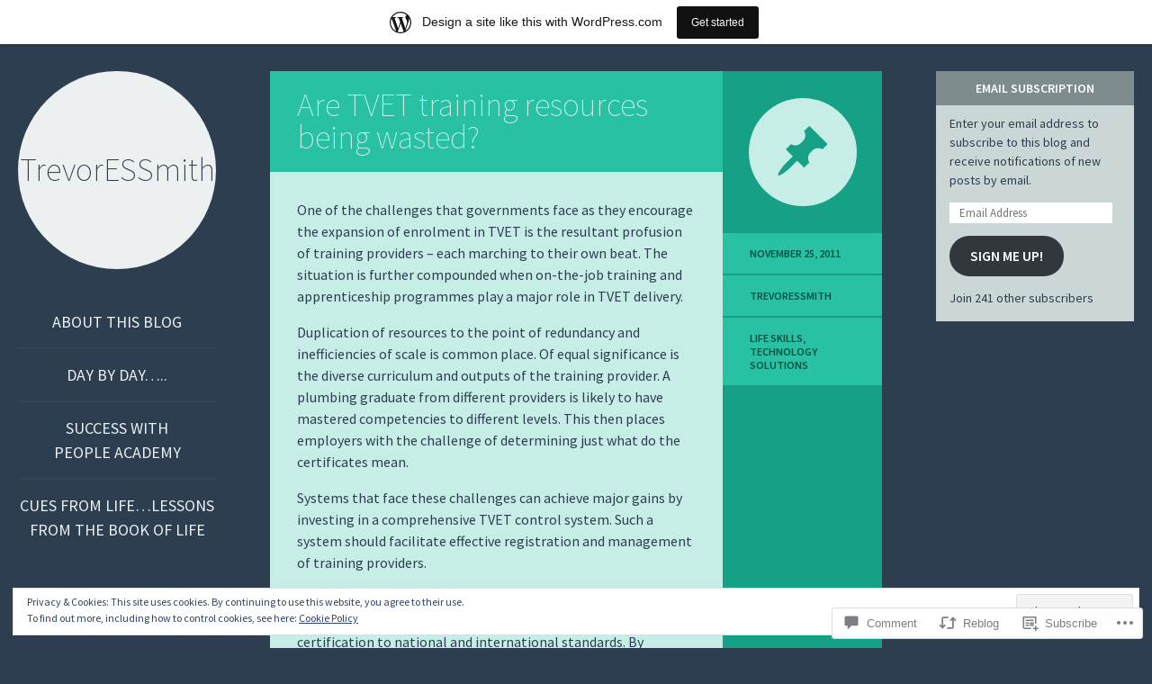

--- FILE ---
content_type: text/css;charset=utf-8
request_url: https://trevoressmith.co/_static/??/wp-content/themes/pub/flounder/assets/fonts/dashicons.css,/wp-content/themes/pub/flounder/style.css?m=1741693332j&cssminify=yes
body_size: 27030
content:
@font-face {
	font-family: 'dashicons';
	src: url(/wp-content/themes/pub/flounder/assets/fonts/dashicons.eot);
}

@font-face {
    font-family: 'dashicons';
    src: url([data-uri]) format('woff'),
    	url(/wp-content/themes/pub/flounder/assets/fonts/dashicons.ttf) format('truetype'),
		url(/wp-content/themes/pub/flounder/assets/fonts/dashicons.svg#dashicons) format('svg');
	font-weight: normal;
	font-style: normal;
}

.dashicons {
	display: block;
	-webkit-font-smoothing: antialiased;
	line-height: 1;
	font-family: 'dashicons';
	text-decoration: inherit;
	font-weight: normal;
	font-style: normal;
	vertical-align: middle;
	text-align: center;
}



.dashicons-menu:before {
	content:'\f333';
}

.dashicons-site:before {
	content:'\f319';
}

.dashicons-admin-dashboard:before {
	content: '\f102';
}

.dashicons-admin-media:before {
	content: '\f104';
}

.dashicons-admin-page:before {
	content: '\f105';
}

.dashicons-admin-comments:before {
	content: '\f101';
}

.dashicons-admin-appearance:before {
	content: '\f100';
}

.dashicons-admin-plugins:before {
	content: '\f106';
}

.dashicons-admin-users:before {
	content: '\f110';
}

.dashicons-admin-tools:before {
	content: '\f107';
}

.dashicons-admin-settings:before {
	content: '\f108';
}

.dashicons-admin-site:before {
	content: '\f112'
}

.dashicons-admin-generic:before {
	content: '\f111';
}

.dashicons-admin-collapse:before {
	content:'\f148';
}


.dashicons-admin-links:before,
.dashicons-format-link:before {
	content: '\f103';
}

.dashicons-admin-post:before,
.dashicons-format-standard:before {
	content: '\f109';
}



.dashicons-format-image:before {
	content: '\f128';
}

.dashicons-format-gallery:before {
	content: '\f161';
}

.dashicons-format-audio:before {
	content: '\f127';
}

.dashicons-format-video:before {
	content: '\f126';
}

.dashicons-format-chat:before {
	content: '\f125';
}

.dashicons-format-status:before {
	content: '\f130';
}

.dashicons-format-aside:before {
	content: '\f123';
}

.dashicons-format-quote:before {
	content: '\f122';
}




.dashicons-welcome-write-blog:before,
.dashicons-welcome-edit-page:before {
	content:'\f119';
}

.dashicons-welcome-add-page:before {
	content:'\f133';
}

.dashicons-welcome-view-site:before {
	content:'\f115';
}

.dashicons-welcome-widgets-menus:before {
	content:'\f116';
}

.dashicons-welcome-comments:before {
	content:'\f117';
}

.dashicons-welcome-learn-more:before {
	content:'\f118';
}



.dashicons-imgedit-crop:before {
	content:'\f165';
}

.dashicons-imgedit-rleft:before {
	content:'\f166';
}

.dashicons-imgedit-rright:before {
	content:'\f167';
}

.dashicons-imgedit-flipv:before {
	content:'\f168';
}

.dashicons-imgedit-fliph:before {
	content:'\f169';
}

.dashicons-imgedit-undo:before {
	content:'\f171';
}

.dashicons-imgedit-redo:before {
	content:'\f172';
}



.dashicons-align-left:before {
	content:'\f135';
}

.dashicons-align-right:before {
	content:'\f136';
}

.dashicons-align-center:before {
	content:'\f134';
}

.dashicons-align-none:before {
	content:'\f138';
}

.dashicons-lock:before {
	content:'\f160';
}

.dashicons-calendar:before {
	content:'\f145';
}

.dashicons-visibility:before {
	content:'\f177';
}

.dashicons-post-status:before {
	content:'\f173';
}

.dashicons-post-trash:before {
	content:'\f182';
}

.dashicons-edit:before {
	content:'\f327';
}



.dashicons-tinymce-bold:before {
	content:'\f200';
}

.dashicons-tinymce-italic:before {
	content:'\f201';
}

.dashicons-tinymce-ul:before {
	content:'\f203';
}

.dashicons-tinymce-ol:before {
	content:'\f204';
}

.dashicons-tinymce-quote:before {
	content:'\f205';
}

.dashicons-tinymce-alignleft:before {
	content:'\f206';
}

.dashicons-tinymce-aligncenter:before {
	content:'\f207';
}

.dashicons-tinymce-alignright:before {
	content:'\f208';
}

.dashicons-tinymce-insertmore:before {
	content:'\f209';
}

.dashicons-tinymce-spellcheck:before {
	content:'\f210';
}

.dashicons-tinymce-distractionfree:before {
	content:'\f211';
}

.dashicons-tinymce-kitchensink:before {
	content:'\f212';
}

.dashicons-tinymce-underline:before {
	content:'\f213';
}

.dashicons-tinymce-justify:before {
	content:'\f214';
}

.dashicons-tinymce-textcolor:before {
	content:'\f215';
}

.dashicons-tinymce-word:before {
	content:'\f216';
}

.dashicons-tinymce-plaintext:before {
	content:'\f217';
}

.dashicons-tinymce-removeformatting:before {
	content:'\f218';
}

.dashicons-tinymce-video:before {
	content:'\f219';
}

.dashicons-tinymce-customchar:before {
	content:'\f220';
}

.dashicons-tinymce-outdent:before {
	content:'\f221';
}

.dashicons-tinymce-indent:before {
	content:'\f222';
}

.dashicons-tinymce-help:before {
	content:'\f223';
}

.dashicons-tinymce-strikethrough:before {
	content:'\f224';
}

.dashicons-tinymce-unlink:before {
	content:'\f225';
}

.dashicons-tinymce-rtl:before {
	content:'\f320';
}



.dashicons-arr-up:before {
	content:'\f142';
}

.dashicons-arr-down:before {
	content:'\f140';
}

.dashicons-arr-left:before {
	content:'\f141';
}

.dashicons-arr-right:before {
	content:'\f139';
}

.dashicons-arr-alt1-up:before {
	content:'\f342';
}

.dashicons-arr-alt1-down:before {
	content:'\f346';
}

.dashicons-arr-alt1-left:before {
	content:'\f340';
}

.dashicons-arr-alt1-right:before {
	content:'\f344';
}

.dashicons-arr-alt2-up:before {
	content:'\f343';
}

.dashicons-arr-alt2-down:before {
	content:'\f347';
}

.dashicons-arr-alt2-left:before {
	content:'\f341';
}

.dashicons-arr-alt2-right:before {
	content:'\f345';
}

.dashicons-leftright:before {
	content:'\f229';
}

.dashicons-sort:before {
	content:'\f156';
}

.dashicons-list-view:before {
	content:'\f163';
}

.dashicons-exerpt-view:before {
	content:'\f164';
}




.dashicons-share:before {
	content:'\f237';
}

.dashicons-share1:before {
	content:'\f237';
}

.dashicons-share2:before {
	content:'\f240';
}

.dashicons-share3:before {
	content:'\f242';
}

.dashicons-twitter1:before {
	content:'\f301';
}

.dashicons-twitter2:before {
	content:'\f302';
}

.dashicons-rss:before {
	content:'\f303';
}

.dashicons-facebook1:before {
	content:'\f304';
}

.dashicons-facebook2:before {
	content:'\f305';
}

.dashicons-network:before {
	content:'\f325';
}




.dashicons-jobs-developers:before {
	content:'\f308';
}

.dashicons-jobs-designers:before {
	content:'\f309';
}

.dashicons-jobs-migration:before {
	content:'\f310';
}

.dashicons-jobs-performance:before {
	content:'\f311';
}




.dashicons-wordpress:before {
	content:'\f120';
}

.dashicons-wordpress-single-ring:before {
	content:'\f324';
}

.dashicons-pressthis:before {
	content:'\f157';
}

.dashicons-update:before {
	content:'\f113';
}

.dashicons-screenoptions:before {
	content:'\f180';
}

.dashicons-info:before {
	content:'\f348';
}

.dashicons-cart:before {
	content:'\f174';
}

.dashicons-feedback:before {
	content:'\f175';
}

.dashicons-cloud:before {
	content:'\f176';
}

.dashicons-translation:before {
	content:'\f326';
}




.dashicons-tag:before {
	content:'\f323';
}

.dashicons-category:before {
	content:'\f318';
}




.dashicons-yes:before {
	content:'\f147';
}

.dashicons-no:before {
	content:'\f158';
}

.dashicons-no-alt:before {
	content:'\f335';
}

.dashicons-plus-small:before {
	content:'\f132';
}

.dashicons-xit:before {
	content:'\f153';
}

.dashicons-marker:before {
	content:'\f159';
}

.dashicons-star-filled:before {
	content:'\f155';
}

.dashicons-star-empty:before {
	content:'\f154';
}

.dashicons-flag:before {
	content:'\f227';
}




.dashicons-location:before {
	content:'\f230';
}

.dashicons-location-alt:before {
	content:'\f231';
}

.dashicons-camera2:before {
	content:'\f306';
}

.dashicons-images-alt1:before {
	content:'\f232';
}

.dashicons-images-alt2:before {
	content:'\f233';
}

.dashicons-video-alt1:before {
	content:'\f234';
}

.dashicons-video-alt2:before {
	content:'\f235';
}

.dashicons-video-alt3:before {
	content:'\f236';
}

.dashicons-vault:before {
	content:'\f178';
}

.dashicons-shield:before {
	content:'\f332';
}

.dashicons-shield-alt:before {
	content:'\f334';
}

.dashicons-search:before {
	content:'\f179';
}

.dashicons-slides:before {
	content:'\f181';
}

.dashicons-analytics:before {
	content:'\f183';
}

.dashicons-piechart:before {
	content:'\f184';
}

.dashicons-bargraph:before {
	content:'\f185';
}

.dashicons-bargraph2:before {
	content:'\f238';
}

.dashicons-bargraph3:before {
	content:'\f239';
}

.dashicons-gauge:before {
	content:'\f226';
}

.dashicons-groups:before {
	content:'\f307';
}

.dashicons-businessman:before {
	content:'\f338';
}

.dashicons-id:before {
	content:'\f336';
}

.dashicons-id-alt:before {
	content:'\f337';
}

.dashicons-products:before {
	content:'\f312';
}

.dashicons-awards:before {
	content:'\f313';
}

.dashicons-forms:before {
	content:'\f314';
}

.dashicons-portfolio:before {
	content:'\f322';
}

.dashicons-book:before {
	content:'\f330';
}

.dashicons-book-alt:before {
	content:'\f331';
}

.dashicons-arrow-down:before {
	content:'\f316';
}

.dashicons-arrow-up:before {
	content:'\f317';
}

.dashicons-backup:before {
	content:'\f321';
}

.dashicons-lightbulb:before {
	content:'\f339';
}

.dashicons-smiley:before {
	content:'\f328';
}



html,
body,
div,
span,
applet,
object,
iframe,
h1,
h2,
h3,
h4,
h5,
h6,
p,
blockquote,
pre,
a,
abbr,
acronym,
address,
big,
cite,
code,
del,
dfn,
em,
font,
ins,
kbd,
q,
s,
samp,
small,
strike,
strong,
sub,
sup,
tt,
var,
dl,
dt,
dd,
ol,
ul,
li,
fieldset,
form,
label,
legend,
table,
caption,
tbody,
tfoot,
thead,
tr,
th,
td {
	border: 0;
	font-family: inherit;
	font-size: 100%;
	font-style: inherit;
	font-weight: inherit;
	margin: 0;
	outline: 0;
	padding: 0;
	vertical-align: baseline;
}
html {
	font-size: 62.5%;
	
	overflow-y: scroll;
	
	-webkit-text-size-adjust: 100%;
	
	-ms-text-size-adjust: 100%;
	
}
body {
	background: #fff;
}
article,
aside,
details,
figcaption,
figure,
footer,
header,
nav,
section {
	display: block;
}
ol,
ul {
	list-style: none;
}
table {
	
	border-collapse: separate;
	border-spacing: 0;
}
caption,
th,
td {
	font-weight: normal;
	text-align: left;
}
blockquote:before,
blockquote:after,
q:before,
q:after {
	content: "";
}
blockquote,
q {
	quotes: "" "";
}
a:focus {
	outline: thin dotted;
}
a:hover,
a:active {
	
	outline: 0;
}
a img {
	border: 0;
}





hr {
	background-color: #ccc;
	border: 0;
	height: 1px;
	margin-bottom: 1.5em;
}

p {
	margin-bottom: 1em;
}
ul,
ol {
	margin: 0 0 1em 2em;
}
ul {
	list-style: disc;
}
ol {
	list-style: decimal;
}
li > ul,
li > ol {
	margin-bottom: 0;
	margin-left: 1em;
}
dt {
	font-weight: bold;
}
dd {
	margin: 0 1em 1em;
}
b,
strong {
	font-weight: bold;
}
dfn,
cite,
em,
i {
	font-style: italic;
}
blockquote {
	margin: 0 1em;
}
address {
	margin: 0 0 1em;
}
pre {
	background: #eee;
	font-family: "Courier 10 Pitch", Courier, monospace;
	font-size: 15px;
	font-size: 1.5rem;
	line-height: 1.6;
	margin-bottom: 1em;
	padding: 1em;
	overflow: auto;
	max-width: 100%;
}
code,
kbd,
tt,
var {
	font-family: Monaco, Consolas, "Andale Mono", "DejaVu Sans Mono", monospace;
	font-size: 15px;
	font-size: 1.5rem;
}
abbr,
acronym {
	border-bottom: 1px dotted #666;
	cursor: help;
}
mark,
ins {
	background: #fff9c0;
	text-decoration: none;
}
sup,
sub {
	font-size: 75%;
	height: 0;
	line-height: 0;
	position: relative;
	vertical-align: baseline;
}
sup {
	bottom: 1ex;
}
sub {
	top: .5ex;
}
small {
	font-size: 75%;
}
big {
	font-size: 125%;
}
figure {
	margin: 0;
}
table {
	margin: 0 0 1.5em;
	width: 100%;
}
th {
	font-weight: bold;
}
img {
	height: auto;
	
	max-width: 100% !important;
	
}
button,
input,
select,
textarea {
	font-size: 100%;
	
	margin: 0;
	
	vertical-align: baseline;
	
	*vertical-align: middle;
	
}
button,
input {
	line-height: normal;
	
}
button,
html input[type="button"],
input[type="reset"],
input[type="submit"] {
	cursor: pointer;
	
	-webkit-appearance: button;
	
	font-size: 12px;
	font-size: 1.2rem;
	line-height: 1;
	padding: .6em 1em .4em;
	background: #7f8c8d;
}
input[type="checkbox"],
input[type="radio"] {
	box-sizing: border-box;
	
	padding: 0;
	
}
input[type="search"] {
	-webkit-appearance: textfield;
	
	-webkit-box-sizing: content-box;
	
	-moz-box-sizing: content-box;
	box-sizing: content-box;
}
input[type="search"]::-webkit-search-decoration {
	
	-webkit-appearance: none;
}
button::-moz-focus-inner,
input::-moz-focus-inner {
	
	border: 0;
	padding: 0;
}
input[type="text"],
input[type="email"],
input[type="password"],
input[type="search"] {
	padding: 3px;
}
textarea {
	overflow: auto;
	
	padding-left: 3px;
	vertical-align: top;
	
	width: 98%;
}

.alignleft {
	display: inline;
	float: left;
	margin-right: 1.5em;
}
.alignright {
	display: inline;
	float: right;
	margin-left: 1.5em;
}
.aligncenter {
	clear: both;
	display: block;
	margin: 0 auto;
}

.screen-reader-text {
	clip: rect(1px, 1px, 1px, 1px);
	position: absolute !important;
}
.screen-reader-text:focus {
	background-color: #f1f1f1;
	border-radius: 3px;
	box-shadow: 0 0 2px 2px rgba(0, 0, 0, 0.6);
	clip: auto !important;
	color: #21759b;
	display: block;
	font-size: 14px;
	font-weight: bold;
	height: auto;
	left: 5px;
	line-height: normal;
	padding: 15px 23px 14px;
	text-decoration: none;
	top: 5px;
	width: auto;
	z-index: 100000;
	
}

.clear:before,
.clear:after,
[class*="content"]:before,
[class*="content"]:after,
[class*="site"]:before,
[class*="site"]:after {
	content: '';
	display: table;
}
.clear:after,
[class*="content"]:after,
[class*="site"]:after {
	clear: both;
}




.entry-content img.wp-smiley,
.comment-content img.wp-smiley {
	border: none;
	margin-bottom: 0;
	margin-top: 0;
	padding: 0;
}
.wp-caption {
	margin-bottom: 1.5em;
	max-width: 100%;
}
.wp-caption img[class*="wp-image-"] {
	display: block;
	max-width: 100%;
}
.site-content .gallery,
.site-content .tiled-gallery {
	margin-bottom: 1.5em;
}
.site-content .gallery img {
	display: block;
	margin: 0 auto;
	height: auto;
	border: none;
}
.site-content .gallery dd {
	margin: 0;
}
.entry-format-image img {
	display: block;
}

embed,
iframe,
object {
	max-width: 100%;
}



.widget {
	margin: 0 0 1.5em;
}

.widget select {
	max-width: 100%;
}

.widget_search .submit {
	display: none;
}



.widget.jetpack_widget_social_icons .widget-title + ul,
.widget.jetpack_widget_social_icons .widget-title + div > ul,
.jetpack_widget_social_icons ul {
	margin: 0;
}

.jetpack_widget_social_icons .icon {
	background: transparent;
}




.infinite-scroll .navigation-paging,
.infinite-scroll.neverending .site-footer {
	
	display: none;
}

.infinity-end.neverending .site-footer {
	display: block;
}
#infinite-footer .container {
	background: #2c3e50;
	border: none;
}
#infinite-footer .blog-credits,
#infinite-footer .blog-credits a,
#infinite-footer .blog-credits a:hover,
#infinite-footer .blog-info a,
#infinite-footer .blog-info a:hover {
	color: #cbd6d6;
}
#infinite-handle {
	min-height: 35px;
	padding: 15px 0 0;
	text-align: center;
}
#infinite-handle span {
	background: #ecf0f1;
	color: #2c3e50;
}
.infinite-loader {
	margin: 10px auto;
	width: 34px
}

.clearfix {
	*zoom: 1;
}
.clearfix:before,
.clearfix:after {
	display: table;
	content: "";
}
.clearfix:after {
	clear: both;
}

h1 {
	font-weight: 200;
	font-size: 36px;
	font-size: 3.6rem;
	line-height: 1;
}
h2 {
	font-size: 18px;
	font-size: 1.8rem;
	font-weight: 600;
	text-transform: uppercase;
}
h3 {
	font-weight: 200;
	font-size: 22px;
	font-size: 2.2rem;
	line-height: 1;
}
h4 {
	font-weight: 200;
	font-size: 18px;
	font-size: 1.8rem;
	line-height: 1;
}
h5 {
	font-size: 14px;
	font-size: 1.4rem;
	font-weight: 600;
	text-transform: uppercase;
}
h6 {
	font-weight: bold;
}
.entry-content h1,
.entry-content h2,
.entry-content h3,
.entry-content h4,
.entry-content h5,
.entry-content h6 {
	margin-bottom: .5em;
}
blockquote p:first-child {
	quotes: '"' '"';
}
blockquote p:first-child:before {
	content: open-quote;
}
blockquote p:last-child {
	quotes: '"' '"';
}
blockquote p:last-child:after {
	content: close-quote;
}
q {
	quotes: '"' '"';
}
q:before {
	content: open-quote;
}
q:after {
	content: close-quote;
}
code,
pre {
	font-size: 86.66667%;
	word-wrap: normal;
}
table {
	width: 100%;
}
table td,
table th {
	padding: 2px 5px;
}
table th {
	line-height: 1.3;
	font-weight: 600;
	text-transform: uppercase;
	font-weight: 400;
}
table td {
	border-style: solid;
	border-width: 0 0 1px 1px;
}
table td:last-child {
	border-right-width: 1px;
}
.wp-caption {
	font-size: 13px;
	font-size: 1.3rem;
	line-height: 1.3;
}
.wp-caption-text {
	padding: 15px;
	font-size: 14px;
	font-size: 1.4rem;
	font-style: italic;
}

#page {
	margin: 1em auto 0;
	max-width: 960px;
}
.content-area {
	float: right;
	margin: 0 0 0 -22.9166667%;
	width: 100%;
}
.site-content {
	margin: 30px 0 0 29.1666667%;
}
.site-header {
	position: relative;
	z-index: 100;
}
.site-header,
.side-widget-area {
	clear: left;
	float: left;
	overflow: hidden;
	width: 22.9166667%;
}
.site-footer {
	clear: both;
	margin: 30px 22.58065% 0;
	text-align: center;
}
.site-footer a {
	color: #cbd6d6;
}
.site-footer a:hover,
.site-footer a:focus {
	color: #7f8c8d;
}
#infinite-footer {
	z-index: 20;
}



.hentry {
	position: relative;
	margin: 0 0 30px;
	*zoom: 1;
}
.hentry:before,
.hentry:after {
	display: table;
	content: "";
}
.hentry:after {
	clear: both;
}
.entry-area {
	float: left;
	margin: 0 -26% 0 0;
	width: 100%;
	min-height: 180px;
	*zoom: 1;
}
.entry-area:before,
.entry-area:after {
	display: table;
	content: "";
}
.entry-area:after {
	clear: both;
}
.entry-header,
.entry-content,
.entry-summary,
.comment-links,
.comments-area {
	margin: 0 26% 0 0;
	padding: 20px 30px;
}
.entry-content,
.entry-summary,
.comment-links,
.comments-area {
	padding: 30px;
}
.type-page .entry-header {
	position: relative;
	margin: 0;
	padding-right: 26%;
	z-index: 15;
}
.comment-links {
	padding-top: 0;
}
.entry-content .searchform {
	margin: 0 0 15px;
}
.sidebar-bg {
	position: absolute;
	top: 0;
	right: 0;
	bottom: 0;
	width: 26%;
	background: red;
}
footer.entry-meta {
	position: relative;
	overflow: hidden;
	z-index: 10;
	width: 26%;
	padding-bottom: 30px;
}


.search-results .hentry.type-page .format-icon {
	display: none;
}
.search-results .hentry.type-page .entry-meta {
	top: 75px;
}
body {
	background: #2c3e50;
}
body,
button,
input,
select,
textarea {
	color: #2c3e50;
	font-family: "Source Sans Pro", sans-serif;
	font-size: 16px;
	font-size: 1.6rem;
	line-height: 1.5;
}
a {
	color: #2c3e50;
	text-decoration: none;
	-webkit-transition: color ease-in-out 0.25s;
	-moz-transition: color ease-in-out 0.25s;
	-ms-transition: color ease-in-out 0.25s;
	-o-transition: color ease-in-out 0.25s;
	transition: color ease-in-out 0.25s;
}
a:hover {
	color: #080b0e;
}
.entry-content a,
.entry-summary a {
	text-decoration: underline;
}
input[type],
textarea {
	-webkit-box-sizing: border-box;
	-moz-box-sizing: border-box;
	box-sizing: border-box;
	font-size: 13px;
	font-size: 1.3rem;
	line-height: 1.5;
	border: 1px solid white;
}
input[type]:focus,
textarea:focus {
	outline: none;
	border-color: #92a9a9;
}
button,
input[type='submit'],
input[type='reset'] {
	font-size: 13px;
	font-size: 1.3rem;
	line-height: 1.3;
	font-weight: 600;
	text-transform: uppercase;
	color: white;
	border: none;
	text-shadow: none;
}
label[for^='pwbox'] {
	line-height: 1.3;
	font-weight: 600;
	text-transform: uppercase;
}
input[type='password'] {
	margin-left: 5px;
	padding: 4px;
}
input[type='search'] {
	width: 100%;
}
.entry-content input[type='search'] {
	padding-top: 4px;
	padding-bottom: 4px;
	width: 70%;
}

.site-branding {
	position: relative;
	display: block;
	margin: 30px auto;
	height: 220px;
	width: 220px;
	text-align: center;
	border-radius: 110px;
	background-color: #ecf0f1;
}
.custom-header .site-branding {
	background-color: rgba(236, 240, 241, 0.5);
}
.custom-header .site-branding:before {
	content: "";
	display: block;
	position: absolute;
	top: 0;
	left: 0;
	bottom: 0;
	right: 0;
	z-index: -1;
	background-size: contain;
	background-position: center;
	background-repeat: no-repeat;
	border-radius: 110px;
}
.site-title {
	display: table-cell;
	height: 220px;
	width: 220px;
	vertical-align: middle;
	line-height: 1.2;
}
.navigation-main {
	margin: 0 0 40px;
	font-size: 18px;
	font-size: 1.8rem;
	text-transform: uppercase;
	text-align: center;
	color: #ecf0f1;
}
.navigation-main li {
	padding: 10px 0;
	border-bottom: 2px solid #31465a;
}
.navigation-main li:last-child {
	border-bottom: none;
}
.navigation-main a {
	display: block;
	padding: 15px 0;
	color: #ecf0f1;
}
.navigation-main a:hover {
	color: #a3b6bb;
}
.navigation-main ol,
.navigation-main ul,
.navigation-main li {
	margin: 0;
	padding: 0;
	list-style: none;
}
.navigation-main .sub-menu:before,
.navigation-main .children:before {
	content: '\2193';
}

.menu-toggle {
	display: none;
	cursor: pointer;
}
@media screen and (max-width: 500px) {
	.menu-toggle {
		cursor: pointer;display: block;z-index: 120;margin: 20px 20px 0;height: 20px;width: 20px;
	}
	.menu-toggle:before {
		font-size: 20px;
		color: #ecf0f1;
	}
	.menu-toggle.nav {position: absolute;	top: 0;	left: 0;background: transparent;
	}
	.menu-toggle.widgets {
		position: absolute;
		top: 0;
		right: 0;
		background: transparent;
	}
	.admin-bar .menu-toggle {
		top: 46px !important;
	}
	.demo-site .menu-toggle {
    	top: 139px !important;
	}
	#site-navigation,
	#secondary {
		position: fixed;
		display: block;
		overflow: scroll;
		float: none;
		z-index: 110;
		margin: 0;
		top: 0;
		bottom: 0;
		left: -17px;
		padding: 60px 0 0;
		width: 0;
		min-width: 0;
		height: 100%;
		background: #2c3e50;
		transition: width 0.2s ease;
	}
	.admin-bar #site-navigation,
	.admin-bar #secondary {
		top: 46px !important;
	}
	.show-nav #site-navigation {
		width: 100%;
		left: 0;
	}
	#site-navigation > [class$="container"] {
		width: 100%;
		margin: 0;
	}
	#secondary {
		right: -17px;
		left: auto;
	}
	#secondary .widget {
		margin-left: 20px;
		margin-right: 20px;
	}
	.show-widgets #secondary {
		width: 100%;
		right: 0;
	}
}
.widget {
	padding: 15px 15px 15px;
	font-size: 14px;
	font-size: 1.4rem;
	background: #cbd6d6;
}
.widget ol,
.widget ul,
.widget li {
	margin: 0;
	padding: 0;
	list-style: none;
}
.widget .widget-title {
	margin: -15px -15px 10px;
	padding: 10px 20px;
	font-size: 14px;
	font-size: 1.4rem;
	line-height: 1.3;
	font-weight: 600;
	text-transform: uppercase;
	color: white;
	text-align: center;
	background: #7f8c8d;
}
.widget .widget-title + ul,
.widget.widget_nav_menu .widget-title + div > ul {
	margin-top: -10px;
}
.widget ul,
.widget.widget_jp_blogs_i_follow ol {
	margin: 0 -15px -15px;
}
.widget li:last-child {
	border-bottom: none;
}
.widget li ul {
	margin: 0;
}
.widget li li {
	padding: 12px 0;
	border-bottom: none;
}
.widget li ul:before {
	content: '\2193';
}
.widget.widget_text li ul:before {
	content: '';
}
.widget li li:last-child {
	padding-bottom: 0;
}
.widget.widget_rss a:first-child {
	font-weight: bold;
}
.widget.widget_rss a:last-child {
	font-weight: normal;
}
.widget.widget_rss .rssSummary {
	margin: 5px 0;
}
.widget.widget_recent_comments li {
	display: block;
	padding: 12px 15px;
	text-align: center;
	border-bottom: 2px solid #a7b0b1;
}
.widget.widget_recent_comments li,
.widget li {
	display: block;
	padding: 12px 15px;
	text-align: center;
	border-bottom: 2px solid #a7b0b1;
}
.widget.widget_text li {
	display: list-item;
}
.widget.widget_recent_comments li {
	border-bottom: none;
}
.widget.widget_recent_comments li:last-child {
	border-bottom: none;
}
.widget li ul {
	margin: 0;
}
.widget li li {
	border-bottom: none;
}
.widget li li {
	padding: 0;
}
.widget table caption {
	margin-bottom: 5px;
	line-height: 1.3;
	font-weight: 600;
	text-transform: uppercase;
	text-align: center;
}
.widget #wp-calendar td,
.widget #wp-calendar th {
	text-align: center;
	border-color: rgba(44, 62, 80, 0.25);
	padding: 0;
}
.widget #wp-calendar th {
	color: white;
	background: #2c3e50;
}
.widget #wp-calendar a {
	display: block;
	color: white;
	background: #7f8c8d;
	width: 100%;
	height: 100%;
}
.widget #wp-calendar #next a,
.widget #wp-calendar #prev a {
	background-color: transparent;
	color: inherit;
}



.page-header {
	margin: 0 0 30px;
	padding: 30px;
	color: white;
	background: #516477;
}
.page-header .page-title {
	font-size: 36px;
	font-size: 3.6rem;
}
.page-header .taxonomy-description {
	margin: 15px 0 0;
	font-size: 16px;
	font-size: 1.6rem;
	font-weight: 300;
	font-style: italic;
}
.page-header .taxonomy-description p {
	margin: 0;
}
.entry-header.entry-meta {
	position: relative;
	padding: 0;
	min-height: 45px;
}
.entry-header.entry-meta .meta {
	float: left;
	margin: 0;
}
.entry-meta .meta {
	display: block;
	margin: 0 0 2px;
	padding: 15px 30px;
	font-size: 12px;
	font-size: 1.2rem;
	line-height: 1.3;
	font-weight: 600;
	text-transform: uppercase;
}
.bypostauthor {
}
.page-links {
	clear: both;
}
.navigation,
.navigation-comment {
	margin-bottom: 30px;
}
.navigation-comment .nav-next,
.navigation .nav-next {
	float: right;
}
.navigation-comment .nav-previous,
.navigation .nav-previous {
	float: left;
	margin-bottom: 15px;
}
.navigation .dashicons {
	width: auto;
	display: inline-block;
	vertical-align: middle;
	margin: -11px 3px 0;
	font-size: 20px;
	background: none;
}
.navigation a {
	display: block;
	padding: 15px 25px 15px 15px;
	font-size: 13px;
	font-size: 1.3rem;
	line-height: 1;
	line-height: 1.3;
	font-weight: 600;
	text-transform: uppercase;
	color: #2c3e50;
	background: #cbd6d6;
}
.navigation .nav-next a {
	padding: 15px 15px 15px 25px;
}



.format-link .entry-content a:first-of-type {
	color: #8e44ad;
	font-weight: bold;
}
.entry-image {
	margin-bottom: 1em;
	background: #4bd786;
}
.entry-image .wp-caption-text {
	color: #086730;
}
.entry-image img {
	display: block;
}
.gallery {
	overflow: hidden;
	margin-bottom: 30px !important;
}
.format-image .wp-caption {
	background: #4bd786;
}
.format-image .wp-caption-text {
	color: #086730;
}
.format-gallery .entry-image {
	background: #55a5d9;
}
.format-gallery .entry-image .wp-caption-text {
	color: #084974;
}
.format-gallery .gallery br {
	display: none;
}
.format-gallery .gallery.gallery-columns-1 .gallery-item img {
	width: 100%;
}
.format-gallery .gallery.gallery-columns-2 br {
	display: block;
}
.format-gallery .gallery.gallery-columns-3 .gallery-item:nth-child(1),
.format-gallery .gallery.gallery-columns-3 .gallery-item:nth-child(2) {
	width: 50% !important;
}
.format-gallery .gallery.gallery-columns-3 .gallery-item:nth-child(3) {
	clear: left;
}
.format-gallery .gallery .wp-caption-text,
.format-gallery .gallery .gallery-caption {
	display: none;
	margin: 0 5px !important;
	padding: 10px 5px;
	color: #084974;
	background: #55a5d9;
}
.single .format-gallery .gallery .wp-caption-text,
.single .format-gallery .gallery .gallery-caption {
	display: block;
}
.format-gallery .gallery img {
	-webkit-box-sizing: border-box;
	-moz-box-sizing: border-box;
	box-sizing: border-box;
	padding: 0 5px;
	border: none !important;
}
.format-quote blockquote {
	position: relative;
	margin: 0 20px;
	font-size: 20px;
	font-size: 2.0rem;
	line-height: 30px;
	font-style: italic;
}
.format-quote .quote-caption {
	margin: 0 20px;
	line-height: 1.3;
	font-weight: 600;
	text-transform: uppercase;
	font-size: 14px;
	font-size: 1.4rem;
}



.icon {
	height: 12px;
	width: 12px;
	border-radius: 6px;
	background: #2c3e50;
}
.dashicons-admin-comments,
.dashicons-plus-big,
.dashicons-xit {
	font-size: 16px;
	color: inherit !important;
	background: transparent;
	border-radius: 0;
}
.dashicons-xit {
	margin-top: -6px;
}
.format-icon {
	margin: 30px auto;
	height: 120px;
	width: 120px;
	border-radius: 60px;
	font-size: 64px;
	line-height: 120px;
}
h1 .dashicons,
h2 .dashicons,
h3 .dashicons {
	display: inline-block;
	margin: -5px 8px 0 0;
}
h1 .dashicons-admin-comments,
h2 .dashicons-admin-comments,
h3 .dashicons-admin-comments,
h1 .dashicons-plus-big,
h2 .dashicons-plus-big,
h3 .dashicons-plus-big {
	font-size: 20px;
}
.hentry {
	background: #c7eee6;
}
.hentry button,
.hentry input[type='submit'],
.hentry input[type='reset'] {
	background: #16a085;
}
.hentry th {
	background-color: rgba(22, 160, 133, 0.6);
}
.hentry td {
	border-color: rgba(22, 160, 133, 0.6);
	background-color: rgba(22, 160, 133, 0.15);
}
.hentry h2,
.hentry .comment-links,
.hentry #reply-title {
	color: #16a085;
}
.hentry h2 a,
.hentry .comment-links a,
.hentry #reply-title a {
	color: #16a085;
}
.hentry h2 a:hover,
.hentry .comment-links a:hover,
.hentry #reply-title a:hover {
	color: #107360;
}
.hentry .comment-content a {
	color: #16a085;
}
.hentry .comment-content a:hover {
	color: #107360;
}
.hentry .entry-meta {
	color: #005040;
	background: #16a085;
}
.hentry .entry-meta .meta {
	background: #28c1a3;
}
.hentry .entry-meta a {
	color: #005040;
}
.hentry .entry-meta a:hover {
	color: #001d17;
}
.hentry .entry-header {
	color: #c7eee6;
	background: #28c1a3;
}
.hentry .entry-header a {
	color: #c7eee6;
}
.hentry .entry-header a:hover {
	color: #a0e2d5;
}
.hentry .entry-header.entry-meta {
	color: #005040;
}
.hentry .entry-header.entry-meta .meta {
	border-right: 2px solid #16a085;
}
.hentry .entry-content code {
	background: #a0e2d5;
}
.hentry .entry-content pre {
	background: #a0e2d5;
}
.hentry .entry-content pre code {
	background: transparent;
}
.hentry .icon {
	color: #c7eee6;
}
.hentry .format-icon {
	color: #16a085;
	background: #c7eee6;
}
.hentry #respond label {
	color: #16a085;
}
.hentry #respond textarea {
	color: #16a085;
}
.hentry #respond ::-webkit-input-placeholder {
	
	font: italic 12px "Source Sans Pro", sans-serif;
	color: #6ee1cb;
}
.hentry #respond :-moz-placeholder {
	
	font: italic 12px "Source Sans Pro", sans-serif;
	color: #6ee1cb;
}
.hentry #respond ::-moz-placeholder {
	
	font: italic 12px "Source Sans Pro", sans-serif;
	color: #6ee1cb;
}
.hentry #respond :-ms-input-placeholder {
	
	font: italic 12px "Source Sans Pro", sans-serif;
	color: #6ee1cb;
}
.format-image {
	background: #c7f0d8;
}
.format-image button,
.format-image input[type='submit'],
.format-image input[type='reset'] {
	background: #27ae60;
}
.format-image th {
	background-color: rgba(39, 174, 96, 0.6);
}
.format-image td {
	border-color: rgba(39, 174, 96, 0.6);
	background-color: rgba(39, 174, 96, 0.15);
}
.format-image h2,
.format-image .comment-links,
.format-image #reply-title {
	color: #27ae60;
}
.format-image h2 a,
.format-image .comment-links a,
.format-image #reply-title a {
	color: #27ae60;
}
.format-image h2 a:hover,
.format-image .comment-links a:hover,
.format-image #reply-title a:hover {
	color: #1e8449;
}
.format-image .comment-content a {
	color: #27ae60;
}
.format-image .comment-content a:hover {
	color: #1e8449;
}
.format-image .entry-meta {
	color: #086730;
	background: #27ae60;
}
.format-image .entry-meta .meta {
	background: #42c67a;
}
.format-image .entry-meta a {
	color: #086730;
}
.format-image .entry-meta a:hover {
	color: #04381a;
}
.format-image .entry-header {
	color: #c7f0d8;
	background: #42c67a;
}
.format-image .entry-header a {
	color: #c7f0d8;
}
.format-image .entry-header a:hover {
	color: #9fe5bc;
}
.format-image .entry-header.entry-meta {
	color: #086730;
}
.format-image .entry-header.entry-meta .meta {
	border-right: 2px solid #27ae60;
}
.format-image .entry-content code {
	background: #9fe5bc;
}
.format-image .entry-content pre {
	background: #9fe5bc;
}
.format-image .entry-content pre code {
	background: transparent;
}
.format-image .icon {
	color: #c7f0d8;
}
.format-image .format-icon {
	color: #27ae60;
	background: #c7f0d8;
}
.format-image #respond label {
	color: #27ae60;
}
.format-image #respond textarea {
	color: #27ae60;
}
.format-image #respond ::-webkit-input-placeholder {
	
	font: italic 12px "Source Sans Pro", sans-serif;
	color: #91ddb1;
}
.format-image #respond :-moz-placeholder {
	
	font: italic 12px "Source Sans Pro", sans-serif;
	color: #91ddb1;
}
.format-image #respond ::-moz-placeholder {
	
	font: italic 12px "Source Sans Pro", sans-serif;
	color: #91ddb1;
}
.format-image #respond :-ms-input-placeholder {
	
	font: italic 12px "Source Sans Pro", sans-serif;
	color: #91ddb1;
}
.format-gallery {
	background: #c7e0f0;
}
.format-gallery button,
.format-gallery input[type='submit'],
.format-gallery input[type='reset'] {
	background: #2980b9;
}
.format-gallery th {
	background-color: rgba(41, 128, 185, 0.6);
}
.format-gallery td {
	border-color: rgba(41, 128, 185, 0.6);
	background-color: rgba(41, 128, 185, 0.15);
}
.format-gallery h2,
.format-gallery .comment-links,
.format-gallery #reply-title {
	color: #2980b9;
}
.format-gallery h2 a,
.format-gallery .comment-links a,
.format-gallery #reply-title a {
	color: #2980b9;
}
.format-gallery h2 a:hover,
.format-gallery .comment-links a:hover,
.format-gallery #reply-title a:hover {
	color: #20638f;
}
.format-gallery .comment-content a {
	color: #2980b9;
}
.format-gallery .comment-content a:hover {
	color: #20638f;
}
.format-gallery .entry-meta {
	color: #084974;
	background: #2980b9;
}
.format-gallery .entry-meta .meta {
	background: #4c98c9;
}
.format-gallery .entry-meta a {
	color: #084974;
}
.format-gallery .entry-meta a:hover {
	color: #052b44;
}
.format-gallery .entry-header {
	color: #c7e0f0;
	background: #4c98c9;
}
.format-gallery .entry-header a {
	color: #c7e0f0;
}
.format-gallery .entry-header a:hover {
	color: #9fcae5;
}
.format-gallery .entry-header.entry-meta {
	color: #084974;
}
.format-gallery .entry-header.entry-meta .meta {
	border-right: 2px solid #2980b9;
}
.format-gallery .entry-content code {
	background: #9fcae5;
}
.format-gallery .entry-content pre {
	background: #9fcae5;
}
.format-gallery .entry-content pre code {
	background: transparent;
}
.format-gallery .icon {
	color: #c7e0f0;
}
.format-gallery .format-icon {
	color: #2980b9;
	background: #c7e0f0;
}
.format-gallery #respond label {
	color: #2980b9;
}
.format-gallery #respond textarea {
	color: #2980b9;
}
.format-gallery #respond ::-webkit-input-placeholder {
	
	font: italic 12px "Source Sans Pro", sans-serif;
	color: #9ac5e1;
}
.format-gallery #respond :-moz-placeholder {
	
	font: italic 12px "Source Sans Pro", sans-serif;
	color: #9ac5e1;
}
.format-gallery #respond ::-moz-placeholder {
	
	font: italic 12px "Source Sans Pro", sans-serif;
	color: #9ac5e1;
}
.format-gallery #respond :-ms-input-placeholder {
	
	font: italic 12px "Source Sans Pro", sans-serif;
	color: #9ac5e1;
}
.format-link {
	background: #f2dcfa;
}
.format-link button,
.format-link input[type='submit'],
.format-link input[type='reset'] {
	background: #8e44ad;
}
.format-link th {
	background-color: rgba(142, 68, 173, 0.6);
}
.format-link td {
	border-color: rgba(142, 68, 173, 0.6);
	background-color: rgba(142, 68, 173, 0.15);
}
.format-link h2,
.format-link .comment-links,
.format-link #reply-title {
	color: #8e44ad;
}
.format-link h2 a,
.format-link .comment-links a,
.format-link #reply-title a {
	color: #8e44ad;
}
.format-link h2 a:hover,
.format-link .comment-links a:hover,
.format-link #reply-title a:hover {
	color: #703688;
}
.format-link .comment-content a {
	color: #8e44ad;
}
.format-link .comment-content a:hover {
	color: #703688;
}
.format-link .entry-meta {
	color: #581774;
	background: #8e44ad;
}
.format-link .entry-meta .meta {
	background: #a16db7;
}
.format-link .entry-meta a {
	color: #581774;
}
.format-link .entry-meta a:hover {
	color: #380f49;
}
.format-link .entry-header {
	color: #f2dcfa;
	background: #a16db7;
}
.format-link .entry-header a {
	color: #f2dcfa;
}
.format-link .entry-header a:hover {
	color: #e1aff4;
}
.format-link .entry-header.entry-meta {
	color: #581774;
}
.format-link .entry-header.entry-meta .meta {
	border-right: 2px solid #8e44ad;
}
.format-link .entry-content code {
	background: #e1aff4;
}
.format-link .entry-content pre {
	background: #e1aff4;
}
.format-link .entry-content pre code {
	background: transparent;
}
.format-link .icon {
	color: #f2dcfa;
}
.format-link .format-icon {
	color: #8e44ad;
	background: #f2dcfa;
}
.format-link #respond label {
	color: #8e44ad;
}
.format-link #respond textarea {
	color: #8e44ad;
}
.format-link #respond ::-webkit-input-placeholder {
	
	font: italic 12px "Source Sans Pro", sans-serif;
	color: #cdb2d8;
}
.format-link #respond :-moz-placeholder {
	
	font: italic 12px "Source Sans Pro", sans-serif;
	color: #cdb2d8;
}
.format-link #respond ::-moz-placeholder {
	
	font: italic 12px "Source Sans Pro", sans-serif;
	color: #cdb2d8;
}
.format-link #respond :-ms-input-placeholder {
	
	font: italic 12px "Source Sans Pro", sans-serif;
	color: #cdb2d8;
}
.format-status {
	background: #fadcec;
}
.format-status button,
.format-status input[type='submit'],
.format-status input[type='reset'] {
	background: #ad2f62;
}
.format-status th {
	background-color: rgba(173, 47, 98, 0.6);
}
.format-status td {
	border-color: rgba(173, 47, 98, 0.6);
	background-color: rgba(173, 47, 98, 0.15);
}
.format-status h2,
.format-status .comment-links,
.format-status #reply-title {
	color: #ad2f62;
}
.format-status h2 a,
.format-status .comment-links a,
.format-status #reply-title a {
	color: #ad2f62;
}
.format-status h2 a:hover,
.format-status .comment-links a:hover,
.format-status #reply-title a:hover {
	color: #85244b;
}
.format-status .comment-content a {
	color: #ad2f62;
}
.format-status .comment-content a:hover {
	color: #85244b;
}
.format-status .entry-meta {
	color: #6a0c32;
	background: #ad2f62;
}
.format-status .entry-meta .meta {
	background: #c04f7d;
}
.format-status .entry-meta a {
	color: #6a0c32;
}
.format-status .entry-meta a:hover {
	color: #3c071c;
}
.format-status .entry-header {
	color: #fadcec;
	background: #c04f7d;
}
.format-status .entry-header a {
	color: #fadcec;
}
.format-status .entry-header a:hover {
	color: #f4afd4;
}
.format-status .entry-header.entry-meta {
	color: #6a0c32;
}
.format-status .entry-header.entry-meta .meta {
	border-right: 2px solid #ad2f62;
}
.format-status .entry-content code {
	background: #f4afd4;
}
.format-status .entry-content pre {
	background: #f4afd4;
}
.format-status .entry-content pre code {
	background: transparent;
}
.format-status .icon {
	color: #fadcec;
}
.format-status .format-icon {
	color: #ad2f62;
	background: #fadcec;
}
.format-status #respond label {
	color: #ad2f62;
}
.format-status #respond textarea {
	color: #ad2f62;
}
.format-status #respond ::-webkit-input-placeholder {
	
	font: italic 12px "Source Sans Pro", sans-serif;
	color: #db9ab4;
}
.format-status #respond :-moz-placeholder {
	
	font: italic 12px "Source Sans Pro", sans-serif;
	color: #db9ab4;
}
.format-status #respond ::-moz-placeholder {
	
	font: italic 12px "Source Sans Pro", sans-serif;
	color: #db9ab4;
}
.format-status #respond :-ms-input-placeholder {
	
	font: italic 12px "Source Sans Pro", sans-serif;
	color: #db9ab4;
}
.format-video {
	background: #fadfdc;
}
.format-video button,
.format-video input[type='submit'],
.format-video input[type='reset'] {
	background: #c0392b;
}
.format-video th {
	background-color: rgba(192, 57, 43, 0.6);
}
.format-video td {
	border-color: rgba(192, 57, 43, 0.6);
	background-color: rgba(192, 57, 43, 0.15);
}
.format-video h2,
.format-video .comment-links,
.format-video #reply-title {
	color: #c0392b;
}
.format-video h2 a,
.format-video .comment-links a,
.format-video #reply-title a {
	color: #c0392b;
}
.format-video h2 a:hover,
.format-video .comment-links a:hover,
.format-video #reply-title a:hover {
	color: #962d22;
}
.format-video .comment-content a {
	color: #c0392b;
}
.format-video .comment-content a:hover {
	color: #962d22;
}
.format-video .entry-meta {
	color: #7c1409;
	background: #c0392b;
}
.format-video .entry-meta .meta {
	background: #cb5e53;
}
.format-video .entry-meta a {
	color: #7c1409;
}
.format-video .entry-meta a:hover {
	color: #4c0c06;
}
.format-video .entry-header {
	color: #fadfdc;
	background: #cb5e53;
}
.format-video .entry-header a {
	color: #fadfdc;
}
.format-video .entry-header a:hover {
	color: #f4b6af;
}
.format-video .entry-header.entry-meta {
	color: #7c1409;
}
.format-video .entry-header.entry-meta .meta {
	border-right: 2px solid #c0392b;
}
.format-video .entry-content code {
	background: #f4b6af;
}
.format-video .entry-content pre {
	background: #f4b6af;
}
.format-video .entry-content pre code {
	background: transparent;
}
.format-video .icon {
	color: #fadfdc;
}
.format-video .format-icon {
	color: #c0392b;
	background: #fadfdc;
}
.format-video #respond label {
	color: #c0392b;
}
.format-video #respond textarea {
	color: #c0392b;
}
.format-video #respond ::-webkit-input-placeholder {
	
	font: italic 12px "Source Sans Pro", sans-serif;
	color: #e3a8a1;
}
.format-video #respond :-moz-placeholder {
	
	font: italic 12px "Source Sans Pro", sans-serif;
	color: #e3a8a1;
}
.format-video #respond ::-moz-placeholder {
	
	font: italic 12px "Source Sans Pro", sans-serif;
	color: #e3a8a1;
}
.format-video #respond :-ms-input-placeholder {
	
	font: italic 12px "Source Sans Pro", sans-serif;
	color: #e3a8a1;
}
.format-audio {
	background: #faeadc;
}
.format-audio button,
.format-audio input[type='submit'],
.format-audio input[type='reset'] {
	background: #d35400;
}
.format-audio th {
	background-color: rgba(211, 84, 0, 0.6);
}
.format-audio td {
	border-color: rgba(211, 84, 0, 0.6);
	background-color: rgba(211, 84, 0, 0.15);
}
.format-audio h2,
.format-audio .comment-links,
.format-audio #reply-title {
	color: #d35400;
}
.format-audio h2 a,
.format-audio .comment-links a,
.format-audio #reply-title a {
	color: #d35400;
}
.format-audio h2 a:hover,
.format-audio .comment-links a:hover,
.format-audio #reply-title a:hover {
	color: #a04000;
}
.format-audio .comment-content a {
	color: #d35400;
}
.format-audio .comment-content a:hover {
	color: #a04000;
}
.format-audio .entry-meta {
	color: #6d2b00;
	background: #d35400;
}
.format-audio .entry-meta .meta {
	background: #f36c13;
}
.format-audio .entry-meta a {
	color: #6d2b00;
}
.format-audio .entry-meta a:hover {
	color: #3a1700;
}
.format-audio .entry-header {
	color: #faeadc;
	background: #f36c13;
}
.format-audio .entry-header a {
	color: #faeadc;
}
.format-audio .entry-header a:hover {
	color: #f4cfaf;
}
.format-audio .entry-header.entry-meta {
	color: #6d2b00;
}
.format-audio .entry-header.entry-meta .meta {
	border-right: 2px solid #d35400;
}
.format-audio .entry-content code {
	background: #f4cfaf;
}
.format-audio .entry-content pre {
	background: #f4cfaf;
}
.format-audio .entry-content pre code {
	background: transparent;
}
.format-audio .icon {
	color: #faeadc;
}
.format-audio .format-icon {
	color: #d35400;
	background: #faeadc;
}
.format-audio #respond label {
	color: #d35400;
}
.format-audio #respond textarea {
	color: #d35400;
}
.format-audio #respond ::-webkit-input-placeholder {
	
	font: italic 12px "Source Sans Pro", sans-serif;
	color: #f8a974;
}
.format-audio #respond :-moz-placeholder {
	
	font: italic 12px "Source Sans Pro", sans-serif;
	color: #f8a974;
}
.format-audio #respond ::-moz-placeholder {
	
	font: italic 12px "Source Sans Pro", sans-serif;
	color: #f8a974;
}
.format-audio #respond :-ms-input-placeholder {
	
	font: italic 12px "Source Sans Pro", sans-serif;
	color: #f8a974;
}
.format-chat {
	background: #faeedc;
}
.format-chat button,
.format-chat input[type='submit'],
.format-chat input[type='reset'] {
	background: #d99425;
}
.format-chat th {
	background-color: rgba(217, 148, 37, 0.6);
}
.format-chat td {
	border-color: rgba(217, 148, 37, 0.6);
	background-color: rgba(217, 148, 37, 0.15);
}
.format-chat h2,
.format-chat .comment-links,
.format-chat #reply-title {
	color: #d99425;
}
.format-chat h2 a,
.format-chat .comment-links a,
.format-chat #reply-title a {
	color: #d99425;
}
.format-chat h2 a:hover,
.format-chat .comment-links a:hover,
.format-chat #reply-title a:hover {
	color: #ad761e;
}
.format-chat .comment-content a {
	color: #d99425;
}
.format-chat .comment-content a:hover {
	color: #ad761e;
}
.format-chat .entry-meta {
	color: #935d05;
	background: #d99425;
}
.format-chat .entry-meta .meta {
	background: #d7a75a;
}
.format-chat .entry-meta a {
	color: #935d05;
}
.format-chat .entry-meta a:hover {
	color: #623e03;
}
.format-chat .entry-header {
	color: #faeedc;
	background: #d7a75a;
}
.format-chat .entry-header a {
	color: #faeedc;
}
.format-chat .entry-header a:hover {
	color: #f4d8af;
}
.format-chat .entry-header.entry-meta {
	color: #935d05;
}
.format-chat .entry-header.entry-meta .meta {
	border-right: 2px solid #d99425;
}
.format-chat .entry-content code {
	background: #f4d8af;
}
.format-chat .entry-content pre {
	background: #f4d8af;
}
.format-chat .entry-content pre code {
	background: transparent;
}
.format-chat .icon {
	color: #faeedc;
}
.format-chat .format-icon {
	color: #d99425;
	background: #faeedc;
}
.format-chat #respond label {
	color: #d99425;
}
.format-chat #respond textarea {
	color: #d99425;
}
.format-chat #respond ::-webkit-input-placeholder {
	
	font: italic 12px "Source Sans Pro", sans-serif;
	color: #ebd3ac;
}
.format-chat #respond :-moz-placeholder {
	
	font: italic 12px "Source Sans Pro", sans-serif;
	color: #ebd3ac;
}
.format-chat #respond ::-moz-placeholder {
	
	font: italic 12px "Source Sans Pro", sans-serif;
	color: #ebd3ac;
}
.format-chat #respond :-ms-input-placeholder {
	
	font: italic 12px "Source Sans Pro", sans-serif;
	color: #ebd3ac;
}
.format-quote {
	background: #dcfafa;
}
.format-quote button,
.format-quote input[type='submit'],
.format-quote input[type='reset'] {
	background: #21a3a4;
}
.format-quote th {
	background-color: rgba(33, 163, 164, 0.6);
}
.format-quote td {
	border-color: rgba(33, 163, 164, 0.6);
	background-color: rgba(33, 163, 164, 0.15);
}
.format-quote h2,
.format-quote .comment-links,
.format-quote #reply-title {
	color: #21a3a4;
}
.format-quote h2 a,
.format-quote .comment-links a,
.format-quote #reply-title a {
	color: #21a3a4;
}
.format-quote h2 a:hover,
.format-quote .comment-links a:hover,
.format-quote #reply-title a:hover {
	color: #18797a;
}
.format-quote .comment-content a {
	color: #21a3a4;
}
.format-quote .comment-content a:hover {
	color: #18797a;
}
.format-quote .entry-meta {
	color: #05595a;
	background: #21a3a4;
}
.format-quote .entry-meta .meta {
	background: #36c1c2;
}
.format-quote .entry-meta a {
	color: #05595a;
}
.format-quote .entry-meta a:hover {
	color: #02292a;
}
.format-quote .entry-header {
	color: #dcfafa;
	background: #36c1c2;
}
.format-quote .entry-header a {
	color: #dcfafa;
}
.format-quote .entry-header a:hover {
	color: #aff4f4;
}
.format-quote .entry-header.entry-meta {
	color: #05595a;
}
.format-quote .entry-header.entry-meta .meta {
	border-right: 2px solid #21a3a4;
}
.format-quote .entry-content code {
	background: #aff4f4;
}
.format-quote .entry-content pre {
	background: #aff4f4;
}
.format-quote .entry-content pre code {
	background: transparent;
}
.format-quote .icon {
	color: #dcfafa;
}
.format-quote .format-icon {
	color: #21a3a4;
	background: #dcfafa;
}
.format-quote #respond label {
	color: #21a3a4;
}
.format-quote #respond textarea {
	color: #21a3a4;
}
.format-quote #respond ::-webkit-input-placeholder {
	
	font: italic 12px "Source Sans Pro", sans-serif;
	color: #82dcdc;
}
.format-quote #respond :-moz-placeholder {
	
	font: italic 12px "Source Sans Pro", sans-serif;
	color: #82dcdc;
}
.format-quote #respond ::-moz-placeholder {
	
	font: italic 12px "Source Sans Pro", sans-serif;
	color: #82dcdc;
}
.format-quote #respond :-ms-input-placeholder {
	
	font: italic 12px "Source Sans Pro", sans-serif;
	color: #82dcdc;
}
.format-aside {
	background: #eefadc;
}
.format-aside button,
.format-aside input[type='submit'],
.format-aside input[type='reset'] {
	background: #6fa623;
}
.format-aside th {
	background-color: rgba(111, 166, 35, 0.6);
}
.format-aside td {
	border-color: rgba(111, 166, 35, 0.6);
	background-color: rgba(111, 166, 35, 0.15);
}
.format-aside h2,
.format-aside .comment-links,
.format-aside #reply-title {
	color: #6fa623;
}
.format-aside h2 a,
.format-aside .comment-links a,
.format-aside #reply-title a {
	color: #6fa623;
}
.format-aside h2 a:hover,
.format-aside .comment-links a:hover,
.format-aside #reply-title a:hover {
	color: #537c1a;
}
.format-aside .comment-content a {
	color: #6fa623;
}
.format-aside .comment-content a:hover {
	color: #537c1a;
}
.format-aside .entry-meta {
	color: #385d06;
	background: #6fa623;
}
.format-aside .entry-meta .meta {
	background: #89c438;
}
.format-aside .entry-meta a {
	color: #385d06;
}
.format-aside .entry-meta a:hover {
	color: #1b2d03;
}
.format-aside .entry-header {
	color: #eefadc;
	background: #89c438;
}
.format-aside .entry-header a {
	color: #eefadc;
}
.format-aside .entry-header a:hover {
	color: #d8f4af;
}
.format-aside .entry-header.entry-meta {
	color: #385d06;
}
.format-aside .entry-header.entry-meta .meta {
	border-right: 2px solid #6fa623;
}
.format-aside .entry-content code {
	background: #d8f4af;
}
.format-aside .entry-content pre {
	background: #d8f4af;
}
.format-aside .entry-content pre code {
	background: transparent;
}
.format-aside .icon {
	color: #eefadc;
}
.format-aside .format-icon {
	color: #6fa623;
	background: #eefadc;
}
.format-aside #respond label {
	color: #6fa623;
}
.format-aside #respond textarea {
	color: #6fa623;
}
.format-aside #respond ::-webkit-input-placeholder {
	
	font: italic 12px "Source Sans Pro", sans-serif;
	color: #b8dc86;
}
.format-aside #respond :-moz-placeholder {
	
	font: italic 12px "Source Sans Pro", sans-serif;
	color: #b8dc86;
}
.format-aside #respond ::-moz-placeholder {
	
	font: italic 12px "Source Sans Pro", sans-serif;
	color: #b8dc86;
}
.format-aside #respond :-ms-input-placeholder {
	
	font: italic 12px "Source Sans Pro", sans-serif;
	color: #b8dc86;
}
.hentry.type-page,
.hentry.error404,
.hentry.no-results {
	background: #ecf0f1;
}
.hentry.type-page button,
.hentry.error404 button,
.hentry.no-results button,
.hentry.type-page input[type='submit'],
.hentry.error404 input[type='submit'],
.hentry.no-results input[type='submit'],
.hentry.type-page input[type='reset'],
.hentry.error404 input[type='reset'],
.hentry.no-results input[type='reset'] {
	background: #7f8c8d;
}
.hentry.type-page th,
.hentry.error404 th,
.hentry.no-results th {
	background-color: rgba(127, 140, 141, 0.6);
}
.hentry.type-page td,
.hentry.error404 td,
.hentry.no-results td {
	border-color: rgba(127, 140, 141, 0.6);
	background-color: rgba(127, 140, 141, 0.15);
}
.hentry.type-page h2,
.hentry.error404 h2,
.hentry.no-results h2,
.hentry.type-page .comment-links,
.hentry.error404 .comment-links,
.hentry.no-results .comment-links,
.hentry.type-page #reply-title,
.hentry.error404 #reply-title,
.hentry.no-results #reply-title {
	color: #7f8c8d;
}
.hentry.type-page h2 a,
.hentry.error404 h2 a,
.hentry.no-results h2 a,
.hentry.type-page .comment-links a,
.hentry.error404 .comment-links a,
.hentry.no-results .comment-links a,
.hentry.type-page #reply-title a,
.hentry.error404 #reply-title a,
.hentry.no-results #reply-title a {
	color: #7f8c8d;
}
.hentry.type-page h2 a:hover,
.hentry.error404 h2 a:hover,
.hentry.no-results h2 a:hover,
.hentry.type-page .comment-links a:hover,
.hentry.error404 .comment-links a:hover,
.hentry.no-results .comment-links a:hover,
.hentry.type-page #reply-title a:hover,
.hentry.error404 #reply-title a:hover,
.hentry.no-results #reply-title a:hover {
	color: #667273;
}
.hentry.type-page .comment-content a,
.hentry.error404 .comment-content a,
.hentry.no-results .comment-content a {
	color: #7f8c8d;
}
.hentry.type-page .comment-content a:hover,
.hentry.error404 .comment-content a:hover,
.hentry.no-results .comment-content a:hover {
	color: #667273;
}
.hentry.type-page .entry-meta,
.hentry.error404 .entry-meta,
.hentry.no-results .entry-meta {
	color: #3b676b;
	background: #7f8c8d;
}
.hentry.type-page .entry-meta .meta,
.hentry.error404 .entry-meta .meta,
.hentry.no-results .entry-meta .meta {
	background: #a0a0a0;
}
.hentry.type-page .entry-meta a,
.hentry.error404 .entry-meta a,
.hentry.no-results .entry-meta a {
	color: #3b676b;
}
.hentry.type-page .entry-meta a:hover,
.hentry.error404 .entry-meta a:hover,
.hentry.no-results .entry-meta a:hover {
	color: #29484a;
}
.hentry.type-page .entry-header,
.hentry.error404 .entry-header,
.hentry.no-results .entry-header {
	color: #ecf0f1;
	background: #a0a0a0;
}
.hentry.type-page .entry-header a,
.hentry.error404 .entry-header a,
.hentry.no-results .entry-header a {
	color: #ecf0f1;
}
.hentry.type-page .entry-header a:hover,
.hentry.error404 .entry-header a:hover,
.hentry.no-results .entry-header a:hover {
	color: #cfd9db;
}
.hentry.type-page .entry-header.entry-meta,
.hentry.error404 .entry-header.entry-meta,
.hentry.no-results .entry-header.entry-meta {
	color: #3b676b;
}
.hentry.type-page .entry-header.entry-meta .meta,
.hentry.error404 .entry-header.entry-meta .meta,
.hentry.no-results .entry-header.entry-meta .meta {
	border-right: 2px solid #7f8c8d;
}
.hentry.type-page .entry-content code,
.hentry.error404 .entry-content code,
.hentry.no-results .entry-content code {
	background: #cfd9db;
}
.hentry.type-page .entry-content pre,
.hentry.error404 .entry-content pre,
.hentry.no-results .entry-content pre {
	background: #cfd9db;
}
.hentry.type-page .entry-content pre code,
.hentry.error404 .entry-content pre code,
.hentry.no-results .entry-content pre code {
	background: transparent;
}
.hentry.type-page .icon,
.hentry.error404 .icon,
.hentry.no-results .icon {
	color: #ecf0f1;
}
.hentry.type-page .format-icon,
.hentry.error404 .format-icon,
.hentry.no-results .format-icon {
	color: #7f8c8d;
	background: #ecf0f1;
}
.hentry.type-page #respond label,
.hentry.error404 #respond label,
.hentry.no-results #respond label {
	color: #7f8c8d;
}
.hentry.type-page #respond textarea,
.hentry.error404 #respond textarea,
.hentry.no-results #respond textarea {
	color: #7f8c8d;
}
.hentry.type-page #respond ::-webkit-input-placeholder,
.hentry.error404 #respond ::-webkit-input-placeholder,
.hentry.no-results #respond ::-webkit-input-placeholder {
	
	font: italic 12px "Source Sans Pro", sans-serif;
	color: #d3d3d3;
}
.hentry.type-page #respond :-moz-placeholder,
.hentry.error404 #respond :-moz-placeholder,
.hentry.no-results #respond :-moz-placeholder {
	
	font: italic 12px "Source Sans Pro", sans-serif;
	color: #d3d3d3;
}
.hentry.type-page #respond ::-moz-placeholder,
.hentry.error404 #respond ::-moz-placeholder,
.hentry.no-results #respond ::-moz-placeholder {
	
	font: italic 12px "Source Sans Pro", sans-serif;
	color: #d3d3d3;
}
.hentry.type-page #respond :-ms-input-placeholder,
.hentry.error404 #respond :-ms-input-placeholder,
.hentry.no-results #respond :-ms-input-placeholder {
	
	font: italic 12px "Source Sans Pro", sans-serif;
	color: #d3d3d3;
}
.hentry.type-page .entry-header,
.hentry.error404 .entry-header,
.hentry.no-results .entry-header {
	background: #95a5a6;
}
.hentry.type-page .widget-title,
.hentry.error404 .widget-title,
.hentry.no-results .widget-title {
	color: white;
}
.hentry.type-page .format-icon,
.hentry.error404 .format-icon,
.hentry.no-results .format-icon {
	font-size: 120px;
	color: #ecf0f1;
	background: transparent;
}
.sticky {
}



.comment-links {
	font-size: 12px;
	font-size: 1.2rem;
	line-height: 1.3;
	font-weight: 600;
	text-transform: uppercase;
}
.comment-links .icon {
	font-size: 20px;
	float: left;
	margin-top: -1px;
	margin-right: 7px;
}
.comment-links .add .icon {
	font-size: 18px;
	margin-top: 0;
	margin-right: 6px;
}
#comments .comment-list {
	margin: 0 0 50px;
	padding: 0;
	list-style: none;
}
#comments .comment-list li {
	list-style: none;
}
#comments .comment-content ol li {
	list-style: decimal;
}
#comments .comment-content ul li {
	list-style: disc;
}
li.pingback p {
	margin: 15px 0 15px;
	padding: 15px;
	font-size: 14px;
	font-size: 1.4rem;
	background-color: #2c3e50;
	color: #aabdd1;
}
li.pingback p a {
	color: #f0fffc;
}
li.pingback p a:hover,
li.pingback p a:focus {
	color: #c0dfdc;
}
article.comment {
	margin: 15px 0 15px 90px;
	padding: 15px;
	font-size: 14px;
	font-size: 1.4rem;
	color: #f0fffc;
	position: relative;
	background-color: #2c3e50;
}
article.comment:after {
	content: "";
	display: block;
	
	position: absolute;
	width: 0;
	border-style: solid;
	border-color: transparent #2c3e50;
}
article.comment:after {
	top: 35px;
	left: -10px;
	right: auto;
	border-width: 10px 10px 10px 0;
}
article.comment pre {
	color: #2c3e50;
}
article.comment footer {
	overflow: hidden;
	font-size: 12px;
	font-size: 1.2rem;
	font-style: italic;
}
article.comment footer,
article.comment footer a {
	color: #aabdd1;
}
article.comment footer a:hover,
article.comment footer a:focus {
	color: #7997b5;
}
.comment-avatar {
	margin-left: -105px;
	margin-bottom: -65px;
	width: 90px;
	height: 66px;
}
.comment-avatar img {
	display: block;
	border-radius: 33px;
}
li.comment li.comment article.comment {
	margin: 15px 90px 15px 0;
	position: relative;
	background-color: #496785;
}
li.comment li.comment article.comment:after {
	content: "";
	display: block;
	
	position: absolute;
	width: 0;
	border-style: solid;
	border-color: transparent #496785;
}
li.comment li.comment article.comment:after {
	top: 35px;
	left: auto;
	right: -10px;
	border-width: 10px 0 10px 10px;
}
li.comment li.comment .comment-avatar {
	float: right;
	margin: 0 -105px 0 0;
}
li.comment li.comment .comment-avatar img {
	display: block;
	float: right;
	border-radius: 33px;
}
#reply-title {
	margin: 0 0 15px;
	line-height: 1.3;
	font-weight: 600;
	text-transform: uppercase;
}
#reply-title .icon {
	float: left;
	margin-top: 6px;
	margin-right: 5px;
	height: 18px;
	width: 20px;
	font-size: 20px;
	border-radius: 10px;
}
#respond {
	*zoom: 1;
}
#respond:before,
#respond:after {
	display: table;
	content: "";
}
#respond:after {
	clear: both;
}
#respond label,
#respond .logged-in-as,
#respond .must-log-in {
	font-size: 13px;
	font-size: 1.3rem;
	line-height: 1;
	line-height: 1.3;
	font-weight: 600;
	text-transform: uppercase;
}
#respond .logged-in-as {
	float: left;
	margin: 5px 0 0;
}
#respond input,
#respond textarea {
	-webkit-box-sizing: border-box;
	-moz-box-sizing: border-box;
	box-sizing: border-box;
	padding: 7px;
	width: 100%;
	font-size: 12px;
	font-size: 1.2rem;
	line-height: 1.2;
	border: 1px solid #e6e6e6;
}
#respond input:focus,
#respond textarea:focus {
	outline: none;
	border: 1px solid #8aa4be;
}
#respond textarea {
	margin: 0 0 5px;
	padding: 14px;
	width: 100%;
	resize: vertical;
	overflow: auto;
}
#respond button,
#respond input[type='submit'],
#respond input[type='reset'] {
	width: auto;
	font-size: 13px;
	font-size: 1.3rem;
	border: none;
}
.comment-form-comment {
	margin-bottom: 15px;
}
.comment-form-comment label {
	clear: both;
	display: block;
}
.comment-form-author,
.comment-form-email {
	-webkit-box-sizing: border-box;
	-moz-box-sizing: border-box;
	box-sizing: border-box;
	margin: 0 0 15px;
	width: 50%;
}
.comment-form-author {
	padding-right: 15px;
}
.comment-form-email {
	padding-left: 15px;
}
#jetpack-subscribe {
	clear: left;
}
.comment-subscription-form {
	margin-bottom: 0;
}
#submit {
	float: right;
}


@media screen and (min-width: 1280px) {
	#page {
		max-width: 1240px;
	}
	.content-area {
		float: left;
		width: 100%;
		margin: 0;
	}
	.site-content {
		margin: 30px 22.58065% 0;
	}
	.site-header {
		float: left;
		margin-right: -100%;
		width: 17.74194%;
	}
	.side-widget-area {
		clear: none;
		float: right;
		margin: 30px 0 0 -100%;
		overflow: hidden;
		width: 17.74194%;
	}
}


@media screen and (max-width: 1000px) {
	body {
		padding: 0 1em;
	}
	.site-header,
	.side-widget-area {
		min-width: 220px;
	}
	.content-area {
		margin-left: -220px;
	}
	.site-content {
		margin-left: 250px;
	}
	.entry-area {
		margin-right: -180px;
	}
	.entry-header,
	.entry-content,
	.entry-summary,
	.comment-links,
	.comments-area {
		margin-right: 180px;
	}
	.sidebar-bg,
	footer.entry-meta {
		width: 180px;
	}
}


@media screen and (max-width: 900px) {
	.entry-area {
		margin-right: -140px;
	}
	.entry-header,
	.entry-content,
	.entry-summary,
	.comment-links,
	.comments-area {
		margin-right: 140px;
	}
	.sidebar-bg,
	footer.entry-meta {
		width: 140px;
	}
}


@media screen and (max-width: 770px) {
	.site-header {
		float: none;
		overflow: visible;
		width: 100%;
	}
	.site-header .site-branding {
		position: relative;
		float: left;
		height: 180px;
		width: 180px;
	}
	.site-header .site-title {
		height: 180px;
		width: 180px;
	}
	.site-header nav {
		float: right;
		margin: 30px 0 0 0;
		width: 60%;
		font-size: .9em;
	}
	.site-header nav .menu-main-nav-container {
		margin: 0 0 0 210px;
	}
	.site-header nav a {
		padding: 10px 0;
	}
	.site-header nav li:first-child a {
		padding-top: 0;
	}
	.side-widget-area {
		float: none;
		width: 100%;
	}
	.content-area {
		margin-left: 0;
	}
	.site-content {
		margin: 0;
	}
}


@media screen and (max-width: 500px) {
	html {
		font-size: 50%;
	}
	.site-header {
		float: none;
		width: 100%;
	}
	.site-header .site-branding {
		float: none;
	}
	.site-header nav {
		display: none;
	}
	article.comment {
		margin: 95px 0 15px;
		position: relative;
		background-color: #2c3e50;
	}
	article.comment:after {
		content: "";
		display: block;
		
		position: absolute;
		width: 0;
		border-style: solid;
		border-color: transparent #2c3e50;
	}
	article.comment:after {
		top: -10px;
		left: 22px;
		right: auto;
		border-width: 0 10px 10px;
		border-color: #2c3e50 transparent;
	}
	.comment-avatar {
		margin: -95px 0 24px -15px;
	}
	li.comment li.comment article.comment {
		margin: 95px 0 15px;
		position: relative;
		background-color: #496785;
	}
	li.comment li.comment article.comment:after {
		content: "";
		display: block;
		
		position: absolute;
		width: 0;
		border-style: solid;
		border-color: transparent #496785;
	}
	li.comment li.comment article.comment:after {
		top: -10px;
		left: 22px;
		right: auto;
		border-width: 0 10px 10px;
		border-color: #496785 transparent;
	}
	li.comment li.comment .comment-avatar {
		float: none;
		margin: -95px 0 24px -15px;
	}
	li.comment li.comment .comment-avatar img {
		float: left;
	}
}


@media screen and (max-width: 400px) {
	.entry-area {
		float: none;
		margin-right: 0;
	}
	.entry-header,
	.entry-content,
	.entry-summary,
	.comment-links,
	.comments-area {
		margin-right: 0;
	}
	.sidebar-bg {
		display: none;
	}
	footer.entry-meta {
		float: none;
		width: 100%;
	}
	.format-icon {
		margin: 15px auto;
		height: 80px;
		width: 80px;
		border-radius: 40px;
		font-size: 40px;
		line-height: 80px;
	}
	footer.entry-meta {
		padding-bottom: 15px;
	}
	.no-title footer.entry-meta {
		padding-bottom: 0;
	}
}
